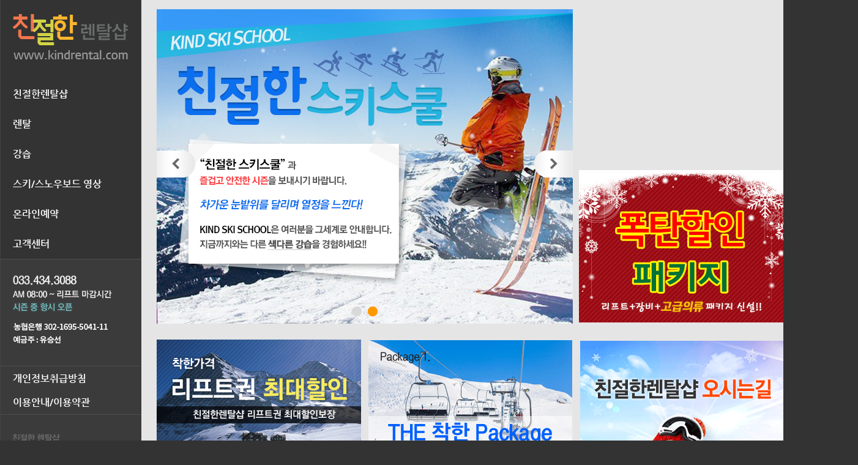

--- FILE ---
content_type: text/html; charset=utf-8
request_url: http://kindrental.com/
body_size: 21324
content:
<!doctype html>
<html lang="ko">
<head>
<meta charset="utf-8">
<meta http-equiv="imagetoolbar" content="no">
<meta http-equiv="X-UA-Compatible" content="IE=10,chrome=1">
<meta http-equiv="X-UA-Compatible" content="IE=8" />
<meta name="keyword" content="친절한 렌탈샵, 비발디파크 렌탈샵, 비발디파크 강습, 비발디강습, 비발디렌탈샵" />
<meta name="description" content="비발디파크 렌탈샵 친절한렌탈샵입니다" />
<meta property="og:type" content="website">
<meta property="og:title" content="대명비발디 스키보드 강습 친절한렌탈샵">
<meta property="og:description" content="대명비발디파크 스키,스노우보드 강습,어린이 강습 전문,100% 자격증 소지 강사,프리미엄 강습">
<meta property="og:url" content="http://www.kindrental.com/">
<meta name="naver-site-verification" content="fd271da343991f11453c68d3590b5315e40e1dcc" />
<link rel="icon" href="/img/favicon.ico">
<title>대명비발디 스키보드 강습 친절한렌탈샵</title>
<link rel="stylesheet" href="http://kindrental.com/css/default.css">
<link rel="stylesheet" href="http://kindrental.com/skin/latest/basic/style.css">
<link rel="stylesheet" href="http://kindrental.com/skin/latest/b2/style.css">
<!--[if lte IE 8]>
<script src="http://kindrental.com/js/html5.js"></script>
<![endif]-->
<script>
// 자바스크립트에서 사용하는 전역변수 선언
var g5_url       = "http://kindrental.com";
var g5_bbs_url   = "http://kindrental.com/bbs";
var g5_is_member = "";
var g5_is_admin  = "";
var g5_is_mobile = "";
var g5_bo_table  = "";
var g5_sca       = "";
var g5_editor    = "";
var g5_cookie_domain = "";
</script>
<script src="http://kindrental.com/js/jquery-1.8.3.min.js"></script>
<script src="http://kindrental.com/js/jquery.menu.js"></script>
<script src="http://kindrental.com/js/common.js"></script>
<script src="http://kindrental.com/js/wrest.js"></script>
<script src="http://kindrental.com/js/jquery.bxslider.min.js"></script>
<script src="http://kindrental.com/js/jquery.bxslider.js"></script>

</head>
<body>
  
<!-- 팝업레이어 시작 { -->
<div id="hd_pop">
    <h2>팝업레이어 알림</h2>

<span class="sound_only">팝업레이어 알림이 없습니다.</span></div>

<script>
$(function() {
    $(".hd_pops_reject").click(function() {
        var id = $(this).attr('class').split(' ');
        var ck_name = id[1];
        var exp_time = parseInt(id[2]);
        $("#"+id[1]).css("display", "none");
        set_cookie(ck_name, 1, exp_time, g5_cookie_domain);
    });
    $('.hd_pops_close').click(function() {
        var idb = $(this).attr('class').split(' ');
        $('#'+idb[1]).css('display','none');
    });
    $("#hd").css("z-index", 1000);
});
</script>
<!-- } 팝업레이어 끝 -->
<!-- 콘텐츠 시작 { -->
<div id="wrapper">
    <div id="aside_left">

       <div id="logo">
            <a href="http://kindrental.com"><img src="http://kindrental.com/img/logo.gif" alt="대명비발디 스키보드 강습 친절한렌탈샵"></a>
        </div>


	  <nav id="gnb">
        <h2>메인메뉴</h2>
        <ul id="gnb_1dul">
                        <li class="gnb_1dli" style="z-index:999">
                <a href="/bbs/content.php?co_id=company" target="_self" class="gnb_1da">친절한렌탈샵</a>
                <ul class="gnb_2dul">
                    <li class="gnb_2dli"><a href="/bbs/content.php?co_id=company" target="_self" class="gnb_2da">친철한렌탈샵 소개</a></li>
                                    <li class="gnb_2dli"><a href="/bbs/content.php?co_id=map" target="_self" class="gnb_2da">친절한 렌탈샵 오시는길</a></li>
                </ul>
            </li>
                        <li class="gnb_1dli" style="z-index:998">
                <a href="/bbs/content.php?co_id=rental01" target="_self" class="gnb_1da">렌탈</a>
                <ul class="gnb_2dul">
                    <li class="gnb_2dli"><a href="/bbs/content.php?co_id=rental01" target="_self" class="gnb_2da">렌탈및 리프트 요금</a></li>
                                    <li class="gnb_2dli"><a href="/bbs/content.php?co_id=rental02" target="_self" class="gnb_2da">패키지요금</a></li>
                                    <li class="gnb_2dli"><a href="/bbs/content.php?co_id=rental03" target="_self" class="gnb_2da">숙박안내</a></li>
                </ul>
            </li>
                        <li class="gnb_1dli" style="z-index:997">
                <a href="/bbs/content.php?co_id=lesson01" target="_self" class="gnb_1da">강습</a>
                <ul class="gnb_2dul">
                    <li class="gnb_2dli"><a href="/bbs/content.php?co_id=lesson01" target="_self" class="gnb_2da">강습안내</a></li>
                                    <li class="gnb_2dli"><a href="/bbs/content.php?co_id=lesson02" target="_self" class="gnb_2da">강사소개</a></li>
                                    <li class="gnb_2dli"><a href="/bbs/content.php?co_id=lesson03" target="_self" class="gnb_2da">강습요금표</a></li>
                </ul>
            </li>
                        <li class="gnb_1dli" style="z-index:996">
                <a href="/bbs/board.php?bo_table=ski" target="_self" class="gnb_1da">스키/스노우보드 영상</a>
                <ul class="gnb_2dul">
                    <li class="gnb_2dli"><a href="/bbs/board.php?bo_table=ski" target="_self" class="gnb_2da">스키영상자료</a></li>
                                    <li class="gnb_2dli"><a href="/bbs/board.php?bo_table=snow" target="_self" class="gnb_2da">스노우보드영상자료</a></li>
                </ul>
            </li>
                        <li class="gnb_1dli" style="z-index:995">
                <a href="/bbs/write.php?bo_table=g03" target="_self" class="gnb_1da">온라인예약</a>
                            </li>
                        <li class="gnb_1dli" style="z-index:994">
                <a href="/bbs/board.php?bo_table=g01" target="_self" class="gnb_1da">고객센터</a>
                <ul class="gnb_2dul">
                    <li class="gnb_2dli"><a href="/bbs/board.php?bo_table=g01" target="_self" class="gnb_2da">공지사항</a></li>
                                    <li class="gnb_2dli"><a href="/bbs/board.php?bo_table=event" target="_self" class="gnb_2da">이벤트</a></li>
                                    <li class="gnb_2dli"><a href="/bbs/board.php?bo_table=gallery" target="_self" class="gnb_2da">포토갤러리</a></li>
                                    <li class="gnb_2dli"><a href="/bbs/board.php?bo_table=board" target="_self" class="gnb_2da">자유게시판</a></li>
                </ul>
            </li>
                    </ul>
    </nav>
	<div style="background:#3b3b3b;width:100%;float:left;padding:20px;border-top:1px solid #4e4e4e;">
	    <img src="http://kindrental.com/img/m_bnr_1.gif" />
	</div>
	 <nav id="gnb" style="background:#3b3b3b;border-top:1px solid #4e4e4e;">
        <h2>메인메뉴</h2>
        <ul id="gnb_1dul">
		 <li class="gnb_1dli" style="padding:0;"><a href="/bbs/content.php?co_id=privacy" class="gnb_1da">개인정보취급방침</a></li>
		 <li class="gnb_1dli" style="padding:0;"><a href="/bbs/content.php?co_id=provision" class="gnb_1da">이용안내/이용약관</a></li>		 
		</ul>
	</nav>

	<div style="background:#3b3b3b;width:100%;float:left;padding:20px;border-top:1px solid #4e4e4e;">
	    <img src="http://kindrental.com/img/m_bnr_2.gif" />
	</div>

	</div>
	<div id="aside">
             <ul id="tnb">
            <li><a href="/"><img src="http://kindrental.com/img/menu_r_1.gif" /></a></li>
                        <li><a href="http://kindrental.com/bbs/register.php"><img src="http://kindrental.com/img/menu_r_3.gif" /></a></li>
            <li><a href="http://kindrental.com/bbs/login.php"><b><img src="http://kindrental.com/img/menu_r_2.gif" /></b></a></li>
                        <li><a href="http://kindrental.com/bbs/write.php?bo_table=g03"><img src="http://kindrental.com/img/menu_r_4.gif" /></a></li>
            <li><a href="http://kindrental.com/bbs/board.php?bo_table=g03"><img src="http://kindrental.com/img/menu_r_5.gif" /></a></li>           
            <li><a href="http://kindrental.com/bbs/board.php?bo_table=g01"><img src="http://kindrental.com/img/menu_r_6.gif" /></a></li>
        </ul>
    </div>
	
    <div id="container">
       

<!--팝업-->

<script>
  function getCookie( name ){
          var nameOfCookie = name + "=";
          var x = 0;
          while ( x <= document.cookie.length )
          {
                  var y = (x+nameOfCookie.length);
                  if ( document.cookie.substring( x, y ) == nameOfCookie ) {
                          if ( (endOfCookie=document.cookie.indexOf( ";", y )) == -1 )
                                  endOfCookie = document.cookie.length;
                          return unescape( document.cookie.substring( y, endOfCookie ) );
                  }
                  x = document.cookie.indexOf( " ", x ) + 1;
                  if ( x == 0 )
                          break;
          }
          return "";
  }

//if(getCookie("notice1") != "pop1"){ //2020-2021년 시즌강습특가
//	window.open('pop/pop181227.html','pop1','width=604,height=780,top=0,left=0,scrollbars=no');
//}
//if(getCookie("notice2") != "pop2"){ //방역끝판왕
//	window.open('pop/pop180119.html','pop2','width=600,height=873,top=0,left=604,scrollbars=no');
//}
//if(getCookie("notice3") != "pop3"){ //2021 시즌 폭탄할인 대인 패키지(12월)
//	window.open('pop/pop181218.html','pop3','width=700,height=805,top=0,left=1144,scrollbars=no');
//}
/*if(getCookie("notice1") != "pop1"){ //2018~2019년 OPEN특가
	window.open('pop/pop181114.html','pop1','width=604,height=740,top=0,left=0,scrollbars=no');
}*/

if(getCookie("notice1") != "pop1"){ //특가패키지강습
	window.open('pop/pop180110.html','pop1','width=567,height=891,top=0,left=0,scrollbars=no');
}
/*if(getCookie("notice3") != "pop3"){ //2017-2018시즌 폭탄할인 대인 패키지
	window.open('pop/pop161129.html','pop3','width=710,height=794,top=0,left=1144,scrollbars=no');
} */
/*if(getCookie("notice3") != "pop3"){ //2018 시즌 폭탄할인 대인 패키지( 2월)
	window.open('pop/pop180130.html','pop3','width=694,height=794,top=0,left=1144,scrollbars=no');
}*/

</script>

 <!--slider-->
<link rel="stylesheet" href="http://kindrental.com/img/slider.css" type="text/css">
<div style="width:100%;display:table;">
  <section id="slides">
      <div id="controls">
        <!-- Controls -->
        <a href="#" class="prev"><img src="http://kindrental.com/img/arrow-prev.png" alt="Previous" ></a> <a href="#" class="next"><img src="http://kindrental.com/img/arrow-next.png" alt="Next"></a>
        <!-- Frame -->
         <!-- / Frame -->
        <div class="slidescontainer">
		  <!-- <figure class="slide" style="margin:0;"><a href="/bbs/content.php?co_id=rental02"><img src="http://kindrental.com/img/slide3.gif" width="680" height="514" alt=""></a>
		            </figure> -->
          <!-- <figure class="slide" style="margin:0;"><a href="/bbs/content.php?co_id=new_img01"><img src="http://kindrental.com/img/slide1.gif" width="680" height="514" alt=""></a>
          </figure> -->
          <figure class="slide" style="margin:0;"><a href="/bbs/content.php?co_id=lesson01"><img src="http://kindrental.com/img/slide4.gif" width="680" height="514" alt=""></a>
          </figure>
          <figure class="slide" style="margin:0;"><a href="/bbs/content.php?co_id=company"><img src="http://kindrental.com/img/slide2.gif" width="680" height="514" alt=""></a>
          </figure>

          <!-- / Slide Container -->
        </div>
        <!-- / Controls -->
      </div>
    </section>
	<div class="wr_4">
     <!--iframe width="335" height="245" src="//www.youtube.com/embed/lQcqyqlfnC4" frameborder="0" allowfullscreen></iframe-->
     <iframe width="335" height="245" src="https://www.youtube.com/embed/-AxmSPlXjaQ?rel=0;amp;autoplay=1" frameborder="0" allowfullscreen></iframe>
</div>
<div class="wr_3">
<a href="bbs/content.php?co_id=rental02"><img src="http://kindrental.com/img/bnr_index_7.gif" /></a>
</div>
</div>

<div class="wr_3"> <!-- 착한가격리프트권최대할인 -->
<a href="/bbs/content.php?co_id=rental01#pick_img"><img src="http://kindrental.com/img/bnr_index_4.gif" /></a>
</div>

<div class="wr_3"><!--  더착한패키지 -->
<a href="/bbs/content.php?co_id=rental02#pack01"><img src="http://kindrental.com/img/bnr_index_5.gif" /></a>
</div>

<div class="wr_3"> <!-- 오시는길 -->
<a href="/bbs/content.php?co_id=map"><img src="http://kindrental.com/img/bnr_index_6.gif" /></a>
</div>

<div class="wr_3"> <!-- 즐거운강습 -->
<a href="/bbs/content.php?co_id=lesson02"><img src="http://kindrental.com/img/bnr_index_3.gif" /></a>
</div>
<div class="wr_3"> <!-- 의류렌탈 -->
<a href="/bbs/content.php?co_id=new_img01"><img src="http://kindrental.com/img/bnr_index_2.gif" /></a>
</div>

<div class="wr_3"> <!-- 스키장콘도펜션할인 -->
<a href="/bbs/content.php?co_id=rental03"><img src="http://kindrental.com/img/bnr_index_1.gif" /></a>
</div>

<div class="wr_2">
  
<!-- 공지사항 최신글 시작 { -->
<div class="lt">
    <strong class="lt_title"><a href="http://kindrental.com/bbs/board.php?bo_table=g01"><img style="margin-left: -7px;" src="http://kindrental.com/img/g01.png" /></a></strong>
    <ul>
            <li style="border-bottom:1px dotted #999;margin:0 0 5px 0">
            <a href="http://www.kindrental.com/bbs/board.php?bo_table=g01&amp;wr_id=16"><strong>2024~2025시즌 오픈하…</strong></a>  <img src="http://www.kindrental.com/skin/latest/basic/img/icon_hot.gif" alt="인기글">  			 <span style="float:right;">2024-12-01 <span>
        </li>
            <li style="border-bottom:1px dotted #999;margin:0 0 5px 0">
            <a href="http://www.kindrental.com/bbs/board.php?bo_table=g01&amp;wr_id=15"><strong>2022-2023시즌 OPE…</strong></a>  <img src="http://www.kindrental.com/skin/latest/basic/img/icon_hot.gif" alt="인기글"> <img src="http://www.kindrental.com/skin/latest/basic/img/icon_file.gif" alt="첨부파일">  			 <span style="float:right;">2022-12-06 <span>
        </li>
            <li style="border-bottom:1px dotted #999;margin:0 0 5px 0">
            <a href="http://www.kindrental.com/bbs/board.php?bo_table=g01&amp;wr_id=14"><strong>2019~2020 시즌 OP…</strong></a>  <img src="http://www.kindrental.com/skin/latest/basic/img/icon_hot.gif" alt="인기글"> <img src="http://www.kindrental.com/skin/latest/basic/img/icon_file.gif" alt="첨부파일">  			 <span style="float:right;">2019-12-05 <span>
        </li>
            <li style="border-bottom:1px dotted #999;margin:0 0 5px 0">
            <a href="http://www.kindrental.com/bbs/board.php?bo_table=g01&amp;wr_id=11">2018~2019 겨울시즌 …</a>  <img src="http://www.kindrental.com/skin/latest/basic/img/icon_hot.gif" alt="인기글">  			 <span style="float:right;">2018-11-20 <span>
        </li>
            <li style="border-bottom:1px dotted #999;margin:0 0 5px 0">
            <a href="http://www.kindrental.com/bbs/board.php?bo_table=g01&amp;wr_id=9">안녕하십니까^^</a>  <img src="http://www.kindrental.com/skin/latest/basic/img/icon_hot.gif" alt="인기글">  			 <span style="float:right;">2016-01-11 <span>
        </li>
            </ul>
    <div class="lt_more"><a href="http://kindrental.com/bbs/board.php?bo_table=g01"><span class="sound_only">공지사항</span><img src="http://kindrental.com/img/more.png" /></a></div>
</div>
<!-- } 공지사항 최신글 끝 --></div>

<div class="wr_2">
 
<!-- 온라인 예약하기 최신글 시작 { -->
<div class="lt">
    <strong class="lt_title"><a href="http://kindrental.com/bbs/board.php?bo_table=g03"><img style="margin-left: -7px;" src="http://kindrental.com/img/g03.png" /></a></strong>
    <ul style="display:table;">
            <li style="border-bottom:1px dotted #999;margin:0 0 5px 0;float:left;width:100%;">
		  <span style="float:left;width:36%;text-align:left;">
            <a href="http://www.kindrental.com/bbs/board.php?bo_table=g03&amp;wr_id=335320">윤성준</a> 			 </span>
			 
			 <span style="float:left;width:30%;text-align:center;">
			 01월17일			 </span>
			 <span style="float:left;width:33%;text-align:right;"><font color=#00b0cf>예약완료</font> </span>
        </li>
            <li style="border-bottom:1px dotted #999;margin:0 0 5px 0;float:left;width:100%;">
		  <span style="float:left;width:36%;text-align:left;">
            <a href="http://www.kindrental.com/bbs/board.php?bo_table=g03&amp;wr_id=335319">강진규</a> 			 </span>
			 
			 <span style="float:left;width:30%;text-align:center;">
			 01월16일			 </span>
			 <span style="float:left;width:33%;text-align:right;"><font color=#00b0cf>예약완료</font> </span>
        </li>
            <li style="border-bottom:1px dotted #999;margin:0 0 5px 0;float:left;width:100%;">
		  <span style="float:left;width:36%;text-align:left;">
            <a href="http://www.kindrental.com/bbs/board.php?bo_table=g03&amp;wr_id=335318">강남맛집 블로거 김하은</a> 			 </span>
			 
			 <span style="float:left;width:30%;text-align:center;">
			 01월16일			 </span>
			 <span style="float:left;width:33%;text-align:right;"><font color=#00b0cf>예약완료</font> </span>
        </li>
            <li style="border-bottom:1px dotted #999;margin:0 0 5px 0;float:left;width:100%;">
		  <span style="float:left;width:36%;text-align:left;">
            <a href="http://www.kindrental.com/bbs/board.php?bo_table=g03&amp;wr_id=335317">배은연</a> 			 </span>
			 
			 <span style="float:left;width:30%;text-align:center;">
			 01월15일			 </span>
			 <span style="float:left;width:33%;text-align:right;"><font color=#00b0cf>예약완료</font> </span>
        </li>
            <li style="border-bottom:1px dotted #999;margin:0 0 5px 0;float:left;width:100%;">
		  <span style="float:left;width:36%;text-align:left;">
            <a href="http://www.kindrental.com/bbs/board.php?bo_table=g03&amp;wr_id=335316">박하연</a> 			 </span>
			 
			 <span style="float:left;width:30%;text-align:center;">
			 01월15일			 </span>
			 <span style="float:left;width:33%;text-align:right;"><font color=#00b0cf>예약완료</font> </span>
        </li>
            </ul>
    <div class="lt_more"><a href="http://kindrental.com/bbs/board.php?bo_table=g03"><span class="sound_only">온라인 예약하기</span><img src="http://kindrental.com/img/more.png" /></a></div>
</div>
<!-- } 온라인 예약하기 최신글 끝 --></div>

<!-- 게시판 -->
 <!-- 사진게시판 -->
<div class="wr_2">
<section id="slides2">
      <div id="controls">
        <!-- Controls -->
        <a href="#" class="prev2"><img src="http://kindrental.com/img/arrow-prev.png" alt="Previous"></a> <a href="#" class="next2"><img src="http://kindrental.com/img/arrow-next.png" alt="Next"></a>
        <div class="slidescontainer" >
 				<figure class="slide" style="margin:0;"><a href="/bbs/board.php?bo_table=gallery&wr_id=34">
				<img src="http://kindrental.com/data/file/gallery/1891151364_eVzhR653_EB8C80EBAA85EC9790EC849CECB08DEC9D80EC82ACECA784.jpg" width="335" height="240"></a></figure>
				<figure class="slide" style="margin:0;"><a href="/bbs/board.php?bo_table=gallery&wr_id=33">
				<img src="http://kindrental.com/data/file/gallery/2040434320_pHIjArFu_h25Ud01518hj7r0w7gar0_4fe4n8.jpg" width="335" height="240"></a></figure>
				<figure class="slide" style="margin:0;"><a href="/bbs/board.php?bo_table=gallery&wr_id=32">
				<img src="http://kindrental.com/data/file/gallery/2040434320_ajSMmtbY_j37Ud015q6q22wo8zoji_kclkv6.jpg" width="335" height="240"></a></figure>

        </div>
		</div>
        <!-- / Controls -->
    </section>
</div>

 <!-- 사진게시판 end-->




<script src="http://kindrental.com/js/slides.min.jquery.js"></script>
<script>

$(function () {

		$('#slides').slides({
			preload: true,
			preloadImage: 'http://kindrental.com/img/slider/loading.gif',
			play: 5000,
			pause: 2500,
			hoverPause: true,
		});


 	$('#slides2').slides({
			preload: true,
			preloadImage: 'http://kindrental.com/img/slider/loading.gif',
			play: 5000,
			pause: 2500,
			prev: 'prev2',
			next: 'next2',
			hoverPause: true,
				 generatePagination: false
		});

});

</script>



    </div>
</div>

<!-- } 콘텐츠 끝 -->



<!-- 하단 시작 { -->




<!-- } 하단 끝 -->

<script>
$(function() {
    // 폰트 리사이즈 쿠키있으면 실행
    font_resize("container", get_cookie("ck_font_resize_rmv_class"), get_cookie("ck_font_resize_add_class"));
});
</script>



<!-- ie6,7에서 사이드뷰가 게시판 목록에서 아래 사이드뷰에 가려지는 현상 수정 -->
<!--[if lte IE 7]>
<script>
$(function() {
    var $sv_use = $(".sv_use");
    var count = $sv_use.length;

    $sv_use.each(function() {
        $(this).css("z-index", count);
        $(this).css("position", "relative");
        count = count - 1;
    });
});
</script>
<![endif]-->

</body>
</html>


--- FILE ---
content_type: text/html
request_url: http://kindrental.com/pop/pop180110.html
body_size: 1630
content:
<!DOCTYPE html PUBLIC "-//W3C//DTD XHTML 1.0 Transitional//EN" "http://www.w3.org/TR/xhtml1/DTD/xhtml1-transitional.dtd">
<html xmlns="http://www.w3.org/1999/xhtml">
<head>
<meta http-equiv="Content-Type" content="text/html; charset=utf-8" />
<title>친절한렌탈샵</title>
<style type="text/css">
body, td, th {
	font-size: 12px;
}
body {
	margin-left: 0px;
	margin-top: 0px;
}
.style1 {color: #FFFFFF} 
img{width:100%};
</style>
<script language="javascript">
function setCookie(name, value, expiredays){
   var todayDate = new Date();
   todayDate.setDate(todayDate.getDate() + expiredays);
   document.cookie = name + "=" + escape(value) + "; path=/; expires=" + todayDate.toGMTString() + ";"
  }
  function closeWin(){
   if(document.checkClose.Notice.checked){
    setCookie( "notice1", "pop1" , 1);
   }
   self.close();
  }
function MM_openBrWindow(theURL,winName,features) { //v2.0
  window.open(theURL,winName,features);
}

</script>
</head>

<body>
<table border='0' cellpadding='0' cellspacing='0'>
  <form name="checkClose">
    <tr>
      <td valign="bottom" ><img src="img/pop_251217.png" border="0"  /></td>
    </tr>
    <tr>
      <td height="0"  align="right" bgcolor="#000000" class="style1">오늘하루창닫기 <a href="javascript:;closeWin()">
          <input type="checkbox" name="Notice" />
      [닫기]</a></div></td>
    </tr>
	<!--map name="Map" id="Map">
  <area shape="rect" coords="102,396,496,417" href="http://www.fletcherpilates.com/programs-events/fletcher-guillotine" target="_blank" />
</map-->
  </form>
</table>

</body>
</html>


--- FILE ---
content_type: text/css
request_url: http://kindrental.com/skin/latest/basic/style.css
body_size: 526
content:
@charset "utf-8";
/* SIR 지운아빠 */

/* 새글 스킨 (latest) */
.lt_pc {float:left;margin-left:20px}
.lt {position:relative;float:left;margin-bottom:0px;padding-bottom:10px;width: 284px;
min-height: 150px;
border: 1px solid #e2e2e2;
background: #fff;
padding: 15px;}
.lt ul {margin:0 0 10px;padding:0;list-style:none}
.lt li {padding:3px 0}
.lt .lt_title {display:block;margin-bottom: 10px;}
.lt .lt_more {position:absolute;top: 20px;
right: 10px;}
.lt .cnt_cmt {display:inline-block;margin:0 0 0 3px;font-weight:bold}

--- FILE ---
content_type: text/css
request_url: http://kindrental.com/skin/latest/b2/style.css
body_size: 607
content:
@charset "utf-8";
@import url(http://fonts.googleapis.com/earlyaccess/hanna.css);
/* SIR 지운아빠 */

/* 새글 스킨 (latest) */
.lt_pc {float:left;margin-left:20px}
.lt {position:relative;float:left;margin-bottom:0px;padding-bottom:10px;width: 284px;
min-height: 150px;
border: 1px solid #e2e2e2;
background: #fff;
padding: 15px;}
.lt ul {margin:0 0 10px;padding:0;list-style:none;font-weight:700;}
.lt li {padding:3px 0}
.lt .lt_title {display:block;margin-bottom: 10px;}
.lt .lt_more {position:absolute;top: 20px;
right: 10px;}
.lt .cnt_cmt {display:inline-block;margin:0 0 0 3px;font-weight:bold}

--- FILE ---
content_type: text/css; charset=utf-8
request_url: http://fonts.googleapis.com/earlyaccess/hanna.css
body_size: 260
content:
/*
 * Hanna (Korean) http://www.google.com/fonts/earlyaccess
 */
@font-face {
  font-family: 'Hanna';
  font-style: normal;
  font-weight: 400;
  src: url(//fonts.gstatic.com/ea/hanna/v3/BM-HANNA.eot);
  src: url(//fonts.gstatic.com/ea/hanna/v3/BM-HANNA.eot?#iefix) format('embedded-opentype'),
       url(//fonts.gstatic.com/ea/hanna/v3/BM-HANNA.woff2) format('woff2'),
       url(//fonts.gstatic.com/ea/hanna/v3/BM-HANNA.woff) format('woff'),
       url(//fonts.gstatic.com/ea/hanna/v3/BM-HANNA.ttf) format('truetype');
}


--- FILE ---
content_type: text/css
request_url: http://kindrental.com/img/slider.css
body_size: 3368
content:
@charset "utf-8";

/*
Template Name: Elementary
Author: <a href="http://www.os-templates.com/">OS Templates</a>
Author URI: http://www.os-templates.com/
Licence: Free to use under our free template licence terms
Licence URI: http://www.os-templates.com/template-terms
File: Slider CSS
*/

#container #slides {
    position: relative;
    width: 680px;
    float: left;
    height: 530px;
    margin: 0 0 0 10px;
    padding: 0;
}

#slides #controls {
    position: absolute;
    top: 0;
    left: 0;
    width: 680px;
    height: 518px;
    padding: 0;
}

#slides #frame {
    position: absolute;
    top: 0;
    left: 0;
}

#slides .next, #slides .prev {
    position: absolute;
    display: block;
    top: 230px;
    left: -1px;
    width: 24px;
    height: 90px;
    background: none;
    z-index: 101;
}

#slides .next {
    left: 613px;
}

#slides .sliderpagination {
    position: absolute;
    display: block;
    top: 478px;
    left: 250px;
    width: 180px;
    height: 16px;
    margin: 0;
    padding: 8px 0 0 0;
    /*background: url("../images/slider/sliderpagination_bg.png");*/
    text-align: center;
    z-index: 101;
}

#slides .sliderpagination li {
    display: inline;
}

#slides .sliderpagination li a {
    display: inline-block;
    width: 16px;
    height: 0;
    margin: 0 5px;
    padding: 16px 0 0 0;
    background: url("../images/slider/sliderpagination.png") 0 0;
    overflow: hidden;
}

#slides .sliderpagination li a:hover, #slides .sliderpagination li.current a {
    background-position: 0 -16px;
}

#slides .caption {
    position: absolute;
    top: 80px;
    left: 80px;
    width: 360px;
    height: 150px;
    padding: 15px;
    color: #FFFFFF;
    background: #000000;
}

#slides .caption {
    opacity: 0.7;
}

/*160105*/
#container #slides2 {
    position: relative; top:-10px;
    width: 334px;
    float: left;
    height: 220px;
    margin: 0px 0 0 -10px;
    padding: 0;
}

#slides2 #controls {
    position: absolute;
    top: 0;
    left: 0;
    width: 334px;
    height: 200px;
    padding: 0;
}

#slides2 .next2, #slides2 .prev2 {
    position: absolute;
    display: block;
    top: 90px;
    left: -1px;
    width: 24px;
    height: 90px;
    background: none;
    z-index: 101;
}

#slides2 .next2 {
    left: 268px;
}

#slides2 .sliderpagination {
    position: absolute;
    display: block;
    top: 478px;
    left: 250px;
    width: 180px;
    height: 16px;
    margin: 0;
    padding: 8px 0 0 0;
    /*background: url("../images/slider/sliderpagination_bg.png");*/
    text-align: center;
    z-index: 101;
}

#slides2 .sliderpagination li {
    display: inline;
}

#slides2 .sliderpagination li a {
    display: inline-block;
    width: 16px;
    height: 0;
    margin: 0 5px;
    padding: 16px 0 0 0;
    background: url("../images/slider/sliderpagination.png") 0 0;
    overflow: hidden;
}

#slides2 .sliderpagination li a:hover, #slides2 .sliderpagination li.current a {
    background-position: 0 -16px;
}

#slides2 .caption {
    position: absolute;
    top: 80px;
    left: 80px;
    width: 360px;
    height: 150px;
    padding: 15px;
    color: #FFFFFF;
    background: #000000;
}

#slides2 .caption {
    opacity: 0.7;
}